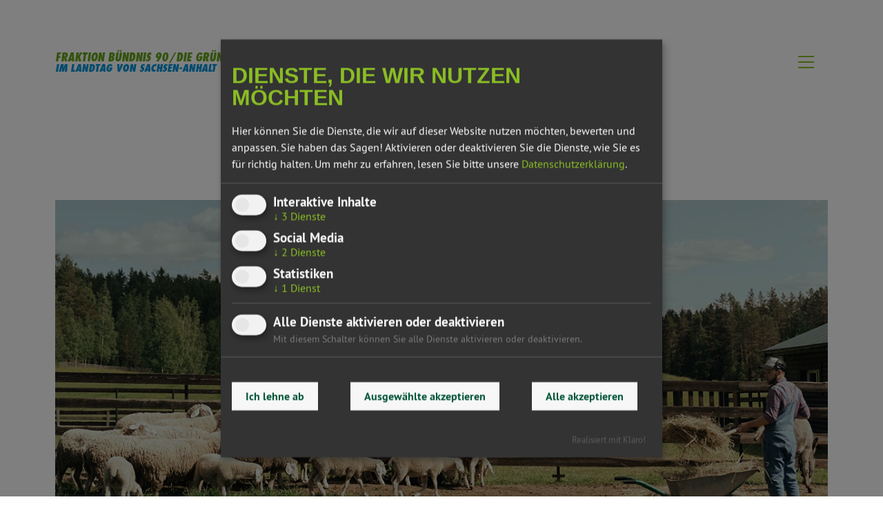

--- FILE ---
content_type: text/html;charset=UTF-8
request_url: https://gruene-fraktion-lsa.de/im-landtag/themen/landwirtschaft
body_size: 8929
content:
<!DOCTYPE html><html lang="de">
<!--
This website is powered by Neos, the Open Source Content Application Platform licensed under the GNU/GPL.
Neos is based on Flow, a powerful PHP application framework licensed under the MIT license.

More information and contribution opportunities at https://www.neos.io
-->
<head><meta charset="UTF-8" /><script defer type="application/javascript" data-never-block>window.cookiePunchConfig={"consent":{"privacyPolicyUrl":"\/impressum-datenschutz.html","elementID":"klaro","noAutoLoad":false,"htmlTexts":false,"embedded":false,"groupByPurpose":true,"storageMethod":"cookie","cookieName":"cookie_punch","cookieExpiresAfterDays":120,"default":false,"mustConsent":true,"acceptAll":true,"hideDeclineAll":false,"hideLearnMore":false,"noticeAsModal":false,"disablePoweredBy":false,"additionalClass":null,"cookiePath":null,"cookieDomain":null,"contextualConsentOnly":false,"purposes":{"mediaembeds":{"name":"mediaembeds","title":"Interaktive Inhalte","description":null},"socialmediaembeds":{"name":"socialmediaembeds","title":"Social Media","description":null},"analytics":{"name":"analytics","title":"Statistiken","description":null}},"services":{"youtube":{"name":"youtube","title":"Youtube","description":null,"purposes":["mediaembeds"],"contextualConsentOnly":null,"default":null,"cookies":null,"required":null,"optOut":null,"onlyOnce":null,"onInit":null,"onAccept":null,"onDecline":null},"instagram":{"name":"instagram","title":"Instagram","description":null,"purposes":["socialmediaembeds"],"contextualConsentOnly":null,"default":null,"cookies":null,"required":null,"optOut":null,"onlyOnce":null,"onInit":null,"onAccept":null,"onDecline":null},"twitter":{"name":"twitter","title":"Twitter","description":null,"purposes":["socialmediaembeds"],"contextualConsentOnly":null,"default":null,"cookies":null,"required":null,"optOut":null,"onlyOnce":null,"onInit":null,"onAccept":null,"onDecline":null},"matomo":{"name":"matomo","title":"Matomo","description":null,"purposes":["analytics"],"contextualConsentOnly":null,"default":null,"cookies":null,"required":null,"optOut":null,"onlyOnce":null,"onInit":null,"onAccept":null,"onDecline":null},"leaflet":{"name":"leaflet","title":"OpenStreetMap","description":null,"purposes":["mediaembeds"],"contextualConsentOnly":null,"default":null,"cookies":null,"required":null,"optOut":null,"onlyOnce":null,"onInit":null,"onAccept":null,"onDecline":null},"tawkto":{"name":"tawkto","title":"Tawk.to Chat","description":null,"purposes":["mediaembeds"],"contextualConsentOnly":null,"default":null,"cookies":null,"required":null,"optOut":null,"onlyOnce":null,"onInit":null,"onAccept":null,"onDecline":null}},"translations":{"acceptAll":"Alle akzeptieren","acceptSelected":"Ausgew\u00e4hlte akzeptieren","close":"Schlie\u00dfen","consentModal":{"description":"Hier k\u00f6nnen Sie die Dienste, die wir auf dieser Website nutzen m\u00f6chten, bewerten und anpassen. Sie haben das Sagen! Aktivieren oder deaktivieren Sie die Dienste, wie Sie es f\u00fcr richtig halten.","title":"Dienste, die wir nutzen m\u00f6chten"},"consentNotice":{"changeDescription":"Seit Ihrem letzten Besuch gab es \u00c4nderungen, bitte erneuern Sie Ihre Zustimmung.","title":"Cookie-Einstellungen","description":"Hallo! K\u00f6nnten wir bitte einige zus\u00e4tzliche Dienste f\u00fcr {purposes} aktivieren? Sie k\u00f6nnen Ihre Zustimmung sp\u00e4ter jederzeit \u00e4ndern oder zur\u00fcckziehen.","learnMore":"Lassen Sie mich w\u00e4hlen","testing":"Testmodus!"},"contextualConsent":{"acceptAlways":"Immer","acceptOnce":"Ja","description":"M\u00f6chten Sie von {title} bereitgestellte externe Inhalte laden?","descriptionEmptyStore":"Um diesem Dienst dauerhaft zustimmen zu k\u00f6nnen, m\u00fcssen Sie {title} in den {link} zustimmen.","modalLinkText":"Cookie-Einstellungen"},"decline":"Ich lehne ab","ok":"Das ist ok","poweredBy":"Realisiert mit Klaro!","privacyPolicy":{"name":"Datenschutzerkl\u00e4rung","text":"Um mehr zu erfahren, lesen Sie bitte unsere {privacyPolicy}."},"purposeItem":{"service":"Dienst","services":"Dienste"},"purposes":{"advertising":{"description":"Diese Dienste verarbeiten pers\u00f6nliche Informationen, um Ihnen personalisierte oder interessenbezogene Werbung zu zeigen.","title":"Werbung"},"functional":{"description":"Diese Dienste sind f\u00fcr die korrekte Funktion dieser Website unerl\u00e4sslich. Sie k\u00f6nnen sie hier nicht deaktivieren, da der Dienst sonst nicht richtig funktionieren w\u00fcrde.\n","title":"Dienstbereitstellung"},"marketing":{"description":"Diese Dienste verarbeiten pers\u00f6nliche Daten, um Ihnen relevante Inhalte \u00fcber Produkte, Dienstleistungen oder Themen zu zeigen, die Sie interessieren k\u00f6nnten.","title":"Marketing"},"performance":{"description":"Diese Dienste verarbeiten personenbezogene Daten, um den von dieser Website angebotenen Service zu optimieren.\n","title":"Optimierung der Leistung"}},"save":"Speichern","service":{"disableAll":{"description":"Mit diesem Schalter k\u00f6nnen Sie alle Dienste aktivieren oder deaktivieren.","title":"Alle Dienste aktivieren oder deaktivieren"},"optOut":{"description":"Diese Dienste werden standardm\u00e4\u00dfig geladen (Sie k\u00f6nnen sich jedoch abmelden)","title":"(Opt-out)"},"purpose":"Zweck","purposes":"Zwecke","required":{"description":"Dieser Service ist immer erforderlich","title":"(immer erforderlich)"}}}}};</script><script defer type="application/javascript" src="https://gruene-fraktion-lsa.de/_Resources/Static/Packages/Sandstorm.CookiePunch/build/cookiepunch.js?bust=a82d0828" data-never-block></script><style>.klaro {--title-font-family: 'Arvo Gruen', Trebuchet, Helvetica Neue, Helvetica, Arial, Verdana, sans-serif;--font-size: 16px;--green1: #8ABD24;--green2: #005437;--border-radius: 0;}</style><meta name="viewport" content="width=device-width, initial-scale=1" /><link rel="apple-touch-icon" sizes="180x180" href="https://gruene-fraktion-lsa.de/_Resources/Static/Packages/DieGruenen.LSAWebsite/Favicon/apple-touch-icon.png?bust=f5babd11" /><link rel="icon" type="image/png" sizes="32x32" href="https://gruene-fraktion-lsa.de/_Resources/Static/Packages/DieGruenen.LSAWebsite/Favicon/favicon-32x32.png?bust=5015911b" /><link rel="icon" type="image/png" sizes="16x16" href="https://gruene-fraktion-lsa.de/_Resources/Static/Packages/DieGruenen.LSAWebsite/Favicon/favicon-16x16.png?bust=bef52557" /><link rel="manifest" href="https://gruene-fraktion-lsa.de/_Resources/Static/Packages/DieGruenen.LSAWebsite/Favicon/site.webmanifest?bust=bc396efb" /><link rel="mask-icon" href="https://gruene-fraktion-lsa.de/_Resources/Static/Packages/DieGruenen.LSAWebsite/Favicon/safari-pinned-tab.svg?bust=10526e52" color="#5bbad5" /><link rel="shortcut icon" href="https://gruene-fraktion-lsa.de/_Resources/Static/Packages/DieGruenen.LSAWebsite/Favicon/favicon.ico?bust=035ce77a" /><meta name="msapplication-TileColor" content="#da532c" /><meta name="msapplication-config" content="https://gruene-fraktion-lsa.de/_Resources/Static/Packages/DieGruenen.LSAWebsite/Favicon/browserconfig.xml?bust=35818162" /><meta name="theme-color" content="#ffffff" /><link rel="stylesheet" href="https://gruene-fraktion-lsa.de/_Resources/Static/Packages/DieGruenen.LSAWebsite/bundle.css?bust=22ad3e13" /><script type="text/javascript" src="https://gruene-fraktion-lsa.de/_Resources/Static/Packages/DieGruenen.LSAWebsite/main.js?bust=bb0a84e4" async data-never-block></script><script data-type="text/javascript" data-src="https://gruene-fraktion-lsa.de/_Resources/Static/Packages/DieGruenen.LSAWebsite/map.js?bust=92cce685" type="text/plain" data-name="leaflet"></script><!-- Matomo -->
<script data-ignore="1" data-cookieconsent="matomo" data-type="text/javascript" type="text/plain" data-name="matomo">
    var _paq = window._paq = window._paq || [];
    /* tracker methods like "setCustomDimension" should be called before "trackPageView" */
    _paq.push(['trackPageView']);
    _paq.push(['enableLinkTracking']);
    (function() {
      var u="//piwik.massentierhaltung-sachsen-anhalt.de/";
      _paq.push(['setTrackerUrl', u+'matomo.php']);
      _paq.push(['setSiteId', '1']);
      var d=document, g=d.createElement('script'), s=d.getElementsByTagName('script')[0];
      g.async=true; g.src=u+'matomo.js'; s.parentNode.insertBefore(g,s);
    })();
</script>
<!-- End Matomo Code -->
<title>Landwirtschaft</title><meta name="description" content="Ziele und Forderungen der Grünen Landtagsfraktion in Sachsen-Anhalt im Bereich Landwirtschaft." /><meta name="keywords" content="Sachsen-Anhalt, Grüne, Landtag, Forderungen, Landwirtschaft, Pressemitteilung " /><meta name="robots" content="index,follow" /><link rel="canonical" href="https://gruene-fraktion-lsa.de/im-landtag/themen/landwirtschaft.html" /><link rel="alternate" hreflang="x-default" href="https://gruene-fraktion-lsa.de/im-landtag/themen/landwirtschaft.html" /><link rel="alternate" hreflang="de" href="https://gruene-fraktion-lsa.de/im-landtag/themen/landwirtschaft.html" /><meta property="og:type" content="website" /><meta property="og:title" content="Landwirtschaft" /><meta property="og:site_name" content="Landtagsfraktion BÜNDNIS 90/DIE GRÜNEN Sachsen-Anhalt" /><meta property="og:locale" content="de" /><meta property="og:description" content="Ziele und Forderungen der Grünen Landtagsfraktion in Sachsen-Anhalt im Bereich Landwirtschaft." /><meta property="og:url" content="https://gruene-fraktion-lsa.de/im-landtag/themen/landwirtschaft.html" /><meta property="og:image" content="https://gruene-fraktion-lsa.de/_Resources/Persistent/0/8/1/7/0817be55fc59f90243fce9ff513952a9460453d1/Themenbild_Landwirtschaft_cottonbro_pexels_1200x600Pixel_72dpi-1200x563.jpg" /><meta property="og:image:width" content="1200" /><meta property="og:image:height" content="563" /><meta property="og:image:alt" content="Themenbild_Landwirtschaft_cottonbro_pexels_1200x600Pixel_72dpi-1200x563.jpg" /><script type="application/ld+json">{"@context":"http:\/\/schema.org\/","@type":"BreadcrumbList","itemListElement":[{"@type":"ListItem","position":1,"name":"Landtagsfraktion B\u00dcNDNIS 90\/DIE GR\u00dcNEN Sachsen-Anhalt","item":"https:\/\/gruene-fraktion-lsa.de\/"},{"@type":"ListItem","position":2,"name":"Im Landtag","item":"https:\/\/gruene-fraktion-lsa.de\/im-landtag.html"},{"@type":"ListItem","position":3,"name":"Themen","item":"https:\/\/gruene-fraktion-lsa.de\/im-landtag.html"},{"@type":"ListItem","position":4,"name":"Landwirtschaft","item":"https:\/\/gruene-fraktion-lsa.de\/im-landtag\/themen\/landwirtschaft.html"}]}</script></head><div class="page-header__spacer"></div><header class="page-header content__padding"><nav class="page-header__menu"><div class="page-header__menu-logo"><a href="/"><div class="page-header__logo"><span class="page-header__dummyLogo-uppertext">Fraktion Bündnis 90/Die Grünen</span><span class="page-header__dummyLogo-lowertext">Im Landtag von Sachsen-Anhalt</span></div></a></div><div class="page-header__menu-hamburger" data-action="click-&gt;PageMenu#toggle" role="button" aria-label="Menü öffnen"><div class="page-header__menu-hamburger-line"></div><div class="page-header__menu-hamburger-line"></div><div class="page-header__menu-hamburger-line"></div><div class="page-header__menu-hamburger-close-icon"><span class="icon icon--cross" aria-label></span></div></div><div class="page-header__menu-mobile"><ul class="page-header__menu-mobile-toplevel"><li class=" page-header__menu-mobile-toplevel-item"><a href="/fraktion/uebersichtsseite-abgeordnete.html">Fraktion</a><ul class="page-header__menu-mobile-sublevel"><li class=" page-header__menu-mobile-sublevel-item"><a href="/fraktion/uebersichtsseite-abgeordnete.html">Abgeordnete</a></li><li class=" page-header__menu-mobile-sublevel-item"><a href="/fraktion/mitarbeiter-innen.html">Mitarbeiter*innen</a></li><li class=" page-header__menu-mobile-sublevel-item"><a href="/fraktion/veranstaltungen.html">Veranstaltungen</a></li><li class=" page-header__menu-mobile-sublevel-item"><a href="/fraktion/spendenanfragen.html">Spendenanfragen</a></li><li class=" page-header__menu-mobile-sublevel-item"><a href="/fraktion/stellenausschreibung.html">Stellenausschreibungen</a></li></ul></li><li class=" page-header__menu-mobile-toplevel-item"><a href="/im-landtag.html">Im Landtag</a><ul class="page-header__menu-mobile-sublevel"><li class=" page-header__menu-mobile-sublevel-item"><a href="/im-landtag.html">Themen</a></li><li class=" page-header__menu-mobile-sublevel-item"><a href="/im-landtag/kompakt.html">»Kompakt«</a></li><li class=" page-header__menu-mobile-sublevel-item"><a href="/im-landtag/publikationen.html">Publikationen</a></li><li class=" page-header__menu-mobile-sublevel-item"><a href="/im-landtag/vor-ort-in-sachsen-anhalt.html">Aktuelles</a></li></ul></li><li class=" page-header__menu-mobile-toplevel-item"><a href="/pressemitteilungen.html">Presse</a></li></ul><div class="page-header__menu-mobile-social-media-icons"><div class="social-media-icons"><a target="_blank" rel="noopener noreferrer" href="https://www.tiktok.com/@gruenefraktionlsa" aria-label="TikTok"><span class="icon icon--tiktok icon--has-circle" aria-label></span></a><a target="_blank" rel="noopener noreferrer" href="https://www.facebook.com/GrueneFraktionLSA" aria-label="Facebook"><span class="icon icon--facebook icon--has-circle" aria-label></span></a><a target="_blank" rel="noopener noreferrer" href="https://www.instagram.com/gruenefraktionlsa/" aria-label="Instagram"><span class="icon icon--instagram icon--has-circle" aria-label></span></a><a target="_blank" rel="noopener noreferrer" href="https://www.youtube.com/user/GrueneFraktionLSA/" aria-label="YouTube"><span class="icon icon--youtube icon--has-circle" aria-label></span></a><a target="_blank" rel="me noopener noreferrer" href="https://bsky.app/profile/gruenefraktionlsa.bsky.social" aria-label="Bluesky"><span class="icon icon--bluesky icon--has-circle" aria-label></span></a><a href="/suche.html" class="search-link" aria-label="Suche"><img src="https://gruene-fraktion-lsa.de/_Resources/Static/Packages/DieGruenen.LSAWebsite/Images/search-icon.svg?bust=8bc0c74e" alt="Suchicon" class="search-link__icon" loading="lazy" /></a></div></div></div><div class="page-header__menu-full"><ul class="page-header__menu-toplevel"><li class=" page-header__menu-toplevel-item"><a href="/fraktion/uebersichtsseite-abgeordnete.html">Fraktion</a><ul class="page-header__menu-sublevel"><li class=" page-header__menu-sublevel-item"><a href="/fraktion/uebersichtsseite-abgeordnete.html">Abgeordnete</a></li><li class=" page-header__menu-sublevel-item"><a href="/fraktion/mitarbeiter-innen.html">Mitarbeiter*innen</a></li><li class=" page-header__menu-sublevel-item"><a href="/fraktion/veranstaltungen.html">Veranstaltungen</a></li><li class=" page-header__menu-sublevel-item"><a href="/fraktion/spendenanfragen.html">Spendenanfragen</a></li><li class=" page-header__menu-sublevel-item"><a href="/fraktion/stellenausschreibung.html">Stellenausschreibungen</a></li></ul></li><li class=" page-header__menu-toplevel-item"><a href="/im-landtag.html">Im Landtag</a><ul class="page-header__menu-sublevel"><li class=" page-header__menu-sublevel-item"><a href="/im-landtag.html">Themen</a></li><li class=" page-header__menu-sublevel-item"><a href="/im-landtag/kompakt.html">»Kompakt«</a></li><li class=" page-header__menu-sublevel-item"><a href="/im-landtag/publikationen.html">Publikationen</a></li><li class=" page-header__menu-sublevel-item"><a href="/im-landtag/vor-ort-in-sachsen-anhalt.html">Aktuelles</a></li></ul></li><li class=" page-header__menu-toplevel-item"><a href="/pressemitteilungen.html">Presse</a></li></ul></div><div class="page-header__menu-social-media-icons"><div class="social-media-icons"><a target="_blank" rel="noopener noreferrer" href="https://www.tiktok.com/@gruenefraktionlsa" aria-label="TikTok"><span class="icon icon--tiktok icon--has-circle" aria-label></span></a><a target="_blank" rel="noopener noreferrer" href="https://www.facebook.com/GrueneFraktionLSA" aria-label="Facebook"><span class="icon icon--facebook icon--has-circle" aria-label></span></a><a target="_blank" rel="noopener noreferrer" href="https://www.instagram.com/gruenefraktionlsa/" aria-label="Instagram"><span class="icon icon--instagram icon--has-circle" aria-label></span></a><a target="_blank" rel="noopener noreferrer" href="https://www.youtube.com/user/GrueneFraktionLSA/" aria-label="YouTube"><span class="icon icon--youtube icon--has-circle" aria-label></span></a><a target="_blank" rel="me noopener noreferrer" href="https://bsky.app/profile/gruenefraktionlsa.bsky.social" aria-label="Bluesky"><span class="icon icon--bluesky icon--has-circle" aria-label></span></a><a href="/suche.html" class="search-link" aria-label="Suche"><img src="https://gruene-fraktion-lsa.de/_Resources/Static/Packages/DieGruenen.LSAWebsite/Images/search-icon.svg?bust=8bc0c74e" alt="Suchicon" class="search-link__icon" loading="lazy" /></a></div></div></nav></header><main class="container"><section><div class="image image--right-align-copyright"><picture class><source srcset="https://gruene-fraktion-lsa.de/_Resources/Persistent/0/5/c/9/05c994607d0edc68c946df2f0b6a245f2df658a2/Themenbild_Landwirtschaft_cottonbro_pexels_1200x600Pixel_72dpi-320x160.webp 320w, https://gruene-fraktion-lsa.de/_Resources/Persistent/c/3/b/5/c3b51c7e67ba3e9f0a8546d2c0b0429e2d631306/Themenbild_Landwirtschaft_cottonbro_pexels_1200x600Pixel_72dpi-400x200.webp 400w, https://gruene-fraktion-lsa.de/_Resources/Persistent/1/3/b/8/13b882ec2453716b9849d701351574ee34641eec/Themenbild_Landwirtschaft_cottonbro_pexels_1200x600Pixel_72dpi-600x300.webp 600w, https://gruene-fraktion-lsa.de/_Resources/Persistent/5/7/0/1/5701ab07f4f248f2e59bbd7cee7d501b88936bbb/Themenbild_Landwirtschaft_cottonbro_pexels_1200x600Pixel_72dpi-800x400.webp 800w, https://gruene-fraktion-lsa.de/_Resources/Persistent/b/7/3/4/b7340e0386199b95c896c7886c8a89fd186f43b9/Themenbild_Landwirtschaft_cottonbro_pexels_1200x600Pixel_72dpi-1000x500.webp 1000w, https://gruene-fraktion-lsa.de/_Resources/Persistent/7/0/8/9/7089e7e2336ce75d0bb7872d9cf5c2470fbc0216/Themenbild_Landwirtschaft_cottonbro_pexels_1200x600Pixel_72dpi-1200x600.webp 1200w, https://gruene-fraktion-lsa.de/_Resources/Persistent/3/b/8/5/3b8571211673321c8643e6a1597104f905eecff9/Themenbild_Landwirtschaft_cottonbro_pexels_1200x600Pixel_72dpi-1200x600.webp 1200w" sizes="(min-width: 1200px) 1600px, (min-width: 800px) 1000px, (min-width: 480px) 800px, (min-width: 320px) 440px, 100vw" type="image/webp" width="1500" height="750" /><source srcset="https://gruene-fraktion-lsa.de/_Resources/Persistent/8/f/1/3/8f13e02b88e133ed31e4c1c428a2b1d07bb057c3/Themenbild_Landwirtschaft_cottonbro_pexels_1200x600Pixel_72dpi-320x160.jpg 320w, https://gruene-fraktion-lsa.de/_Resources/Persistent/c/c/2/7/cc274e17e3a0b0bb9fb360565581e756e1e6cb28/Themenbild_Landwirtschaft_cottonbro_pexels_1200x600Pixel_72dpi-400x200.jpg 400w, https://gruene-fraktion-lsa.de/_Resources/Persistent/3/7/5/8/37585589b5012f505f28a66204a11887d42c3e94/Themenbild_Landwirtschaft_cottonbro_pexels_1200x600Pixel_72dpi-600x300.jpg 600w, https://gruene-fraktion-lsa.de/_Resources/Persistent/4/e/e/3/4ee3c2934a8c0d014bfd8b082a0cbb0ae4b1c9da/Themenbild_Landwirtschaft_cottonbro_pexels_1200x600Pixel_72dpi-800x400.jpg 800w, https://gruene-fraktion-lsa.de/_Resources/Persistent/e/e/c/c/eecc4760b40e7308bca0612850591fc6cc870af1/Themenbild_Landwirtschaft_cottonbro_pexels_1200x600Pixel_72dpi-1000x500.jpg 1000w, https://gruene-fraktion-lsa.de/_Resources/Persistent/b/0/1/7/b0175947db8a94382226feff8829d54ce1c22487/Themenbild_Landwirtschaft_cottonbro_pexels_1200x600Pixel_72dpi.jpg 1200w" sizes="(min-width: 1200px) 1600px, (min-width: 800px) 1000px, (min-width: 480px) 800px, (min-width: 320px) 440px, 100vw" type="image/jpg" width="1500" height="750" /><img src="https://gruene-fraktion-lsa.de/_Resources/Persistent/b/0/1/7/b0175947db8a94382226feff8829d54ce1c22487/Themenbild_Landwirtschaft_cottonbro_pexels_1200x600Pixel_72dpi.jpg" srcset="https://gruene-fraktion-lsa.de/_Resources/Persistent/e/7/c/8/e7c8aaa126bb15119744d2124fe5ce991f5f256f/Themenbild_Landwirtschaft_cottonbro_pexels_1200x600Pixel_72dpi-320x160.jpg 320w, https://gruene-fraktion-lsa.de/_Resources/Persistent/c/c/2/7/cc274e17e3a0b0bb9fb360565581e756e1e6cb28/Themenbild_Landwirtschaft_cottonbro_pexels_1200x600Pixel_72dpi-400x200.jpg 400w, https://gruene-fraktion-lsa.de/_Resources/Persistent/e/b/4/0/eb40f307c714d98cd88675809f65a1bd2818ced8/Themenbild_Landwirtschaft_cottonbro_pexels_1200x600Pixel_72dpi-600x300.jpg 600w, https://gruene-fraktion-lsa.de/_Resources/Persistent/4/e/e/3/4ee3c2934a8c0d014bfd8b082a0cbb0ae4b1c9da/Themenbild_Landwirtschaft_cottonbro_pexels_1200x600Pixel_72dpi-800x400.jpg 800w, https://gruene-fraktion-lsa.de/_Resources/Persistent/e/e/c/c/eecc4760b40e7308bca0612850591fc6cc870af1/Themenbild_Landwirtschaft_cottonbro_pexels_1200x600Pixel_72dpi-1000x500.jpg 1000w, https://gruene-fraktion-lsa.de/_Resources/Persistent/b/0/1/7/b0175947db8a94382226feff8829d54ce1c22487/Themenbild_Landwirtschaft_cottonbro_pexels_1200x600Pixel_72dpi.jpg 1200w" sizes="(min-width: 1200px) 1600px, (min-width: 800px) 1000px, (min-width: 480px) 800px, (min-width: 320px) 440px, 100vw" loading="eager" alt="KI generiert: Das Bild zeigt eine Person, die auf einer Weide eine Schubkarre mit Heu zu einer Schafherde schiebt. Im Hintergrund sind ein Zaun und ein Wald zu sehen." width="1500" height="750" /></picture><small class="image__copyright">Foto: cottonbro/pexels.com</small></div><div class="columns"><div class="columns__cell columns__cell--size-70"><div><hr class="horizontal-rule" /></div><h1>Landwirtschaft</h1><div class="neos-contentcollection"><div class="text"><p>Landwirtschaft sichert unsere Ernährung, prägt und pflegt die Kulturlandschaft und hat großen Einfluss auf den Erhalt der Artenvielfalt. Doch leider ist sie durch die Klimakrise und andauernde Trockenheit akut bedroht. Dramatische Ernteeinbußen sind zu beklagen. Deshalb muss die Landwirtschaft widerstandsfähiger werden. Notwendige Voraussetzungen sind Wasser und stabile Ökosysteme, zum Beispiel mit bestäubenden Insekten und reichhaltigem Bodenleben mit vielen Regenwürmern. Wir wollen deshalb mit Maßnahmen, wie die Anpflanzung von Hecken und Bäumen, auf den landwirtschaftlichen Flächen die Ökosysteme wieder in Balance bringen. Eine umwelt-, ressourcen- und klimaschonende sowie klimaangepasste und tiergerechte Landwirtschaft ist am ehesten in der Lage, mehreren Krisen gleichzeitig zu begegnen. Damit werden langfristig die Ernten und die wirtschaftliche Basis für die Betriebe gesichert.</p></div><div class="text"><h3>Mehr Ökolandbau</h3><p>Ein Baustein dafür ist der Ökolandbau. Er sorgt dafür, dass Bio-Lebensmittel auf den Markt kommen. Lebensmittel, die ohne Pflanzenschutzmittel, also ohne Pestizide und ohne Mineraldünger, produziert werden. Tiere werden artgerecht gehalten und gefüttert und haben Einstreu und Auslauf im Freien. Die Böden sind durch vielfältige Fruchtfolgen und vielfältige Kulturen fruchtbarer. Das sorgt auch für den Schutz der Artenvielfalt.</p><p>Dank unserer Regierungsbeteiligung zwischen 2016 und 2021 stieg durch eine gezielte Förderung der Anteil der ökologisch bewirtschafteten Fläche von 5,2 Prozent der gesamten landwirtschaftlichen Nutzfläche auf 9,4 Prozent zu Beginn des Jahres 2020. Die Bundesregierung verfolgt das Ziel, 30 Prozent Ökolandbau bis 2030 zu erreichen. Dieses ambitionierte Ziel möchten wir auch für Sachsen-Anhalt verfolgen.</p><p>Darüber hinaus wollen wir eine Ökologisierung der gesamten Landwirtschaft. Zum Beispiel kann der Boden mit Eiweißpflanzen, Erbsen oder Bohnen aufgelockert werden.</p></div><div class="text"><h3>Pestizide drastisch reduzieren und mehr Vielfalt etablieren</h3><p>Wir setzen uns dafür ein, dass bis 2025 ein Ausstieg aus den Herbiziden und bis 2030 ein kompletter Pestizidausstieg gelingt. Denn der Pestizideinsatz ist einer der größten Verursacher des Biodiversitätsverlustes, der selbst in Naturschutzgebiete hineinreicht. Es sollen keine Pestizide mehr in die Gewässer gelangen.</p><p>Wir brauchen mehr Vielfalt. Deshalb setzen wir uns dafür ein, dass wieder mehr Hecken und Bäume in der Agrarlandschaft sind. Das befördert auch, dass Felder beziehungsweise Schläge nicht mehr so groß und geteilt werden. Es braucht auch mehr Streuobst, Humusaufbau und mehr Weidetierhaltung. Alle diese Maßnahmen sind gut für die Artenvielfalt. Außerdem wird damit das Wasser besser im Boden gehalten und er wird vor Erosion geschützt.</p></div><div class="text"><h3>Mehr Tierwohl in der Landwirtschaft</h3><p>Für mehr Tierwohl ist ein grundlegender Umbau in der Tierhaltung erforderlich. Wir wollen für die Tiere mehr Platz im Stall, Einstreu, Auslauf im Freien und kein Abschneiden von Körperteilen. Außerdem soll weniger Antibiotika in allen Tierhaltungen eingesetzt werden.</p><p>Tiere sollen auch bei Transporten nicht leiden. Wir wollen die Transporte von lebenden Tieren insgesamt verringern, die Fahrten sollten auf maximal vier Stunden &nbsp;herabgesetzt werden. Auch die hofnahe Schlachtung reduziert den Stress bei den Tieren. Wir wollen, dass die neuen rechtlichen Möglichkeiten der EU für teilmobile Schlachteinheiten auch in Sachsen-Anhalt genutzt werden.</p></div><div class="text"><h3>Landwirtinnen und Landwirte brauchen ausreichende Einkünfte</h3><p>Landwirtinnen und Landwirte brauchen auskömmliche Einkünfte, um wirtschaftlich arbeiten zu können. Dafür wollen wir die Direkt- und Regionalvermarktung in Hofläden, auf Märkten oder über die Solidarische Landwirtschaft stärken. Wer Lebensmittel kauft, die vor Ort produziert werden, sorgt dafür, dass die Wertschöpfung in der Region bleibt. Das ermöglicht auch mehr Klimaschutz durch kurze Transportwege.</p><p>Landwirtschaft braucht Boden und ein Gesicht vor Ort. Wir wollen, dass die Verkäufe von landwirtschaftlichen Flächen besser geregelt werden. Der Ausverkauf des Bodens gehört gestoppt, dafür braucht es endlich ein Gesetz.</p></div><div class="text"><p><br><strong>Positionspapier als pdf:</strong></p><p><a target="_blank" href="https://gruene-fraktion-lsa.de/_Resources/Persistent/3/1/b/3/31b3ddcf12b9d4be9c95ac0bba36648301040008/180209_Positionspapier_Pestizide.pdf">Pestizide reduzieren - Artenvielfalt und Ernährung sichern</a></p></div></div></div><div class="columns__cell columns__cell--size-30"><div class="abgeordnete-list__card abgeordnete-list__card--single"><a href="/fraktion/uebersichtsseite-abgeordnete/dorothea-frederking.html" class="abgeordnete-card__image"><picture class><source srcset="https://gruene-fraktion-lsa.de/_Resources/Persistent/6/e/6/f/6e6f4d903ae61f0d74badf9b31fb9b6aaf354133/DSC07346-4614x4000-800x694.webp 800w" sizes="(min-width: 800px) 1000px, (min-width: 480px) 800px, (min-width: 320px) 440px, 100vw" type="image/webp" width="800" height="694" /><source srcset="https://gruene-fraktion-lsa.de/_Resources/Persistent/d/5/8/a/d58a7f56deffc13aebd61db7809c8addb59b004a/DSC07346-4614x4000-800x694.jpg 800w" sizes="(min-width: 800px) 1000px, (min-width: 480px) 800px, (min-width: 320px) 440px, 100vw" type="image/jpg" width="800" height="694" /><img src="https://gruene-fraktion-lsa.de/_Resources/Persistent/d/5/8/a/d58a7f56deffc13aebd61db7809c8addb59b004a/DSC07346-4614x4000-800x694.jpg" srcset="https://gruene-fraktion-lsa.de/_Resources/Persistent/d/5/8/a/d58a7f56deffc13aebd61db7809c8addb59b004a/DSC07346-4614x4000-800x694.jpg 800w" sizes="(min-width: 800px) 1000px, (min-width: 480px) 800px, (min-width: 320px) 440px, 100vw" loading="lazy" alt="Profilbild Dorothea Frederking" width="800" height="694" /></picture></a><div class="abgeordnete-card__description"><h3 class="color__dark-green">Dorothea Frederking</h3><span class="color__white">Sprecherin für Landwirtschaft, Tierschutz, Verbraucherschutz, Medien und Europa</span></div><div class="abgeordnete-card__contact"><div class="abgeordnete-card__contact-item"><span class="icon icon--phone icon--has-circle" aria-label="Telefonnummer"></span>0391 560 4104</div><div class="abgeordnete-card__contact-item"><span class="icon icon--mail icon--has-circle" aria-label="Email-Adresse"></span><a target="_blank" rel="noopener noreferrer" href="mailto:dorothea.frederking@gruene-fraktion-lsa.de" class="break-word" aria-label="Email-Adresse">dorothea.frederking@gruene-fraktion-lsa.de</a></div></div><div class="abgeordnete-card__topics"><div class="icon-list"><a href="/im-landtag/themen/landwirtschaft.html"><span class="icon icon--tractor icon--has-circle" aria-label="Landwirtschaft"></span></a><a href="/im-landtag/themen/digitalisierung-und-medien.html"><span class="icon icon--triangle icon--has-circle" aria-label="Digitalisierung und Medien"></span></a></div></div><a href="/fraktion/uebersichtsseite-abgeordnete/dorothea-frederking.html" class="font--bold arrow-link arrow-link--white arrow-link--is-box">Mehr über diese Person<span class="icon icon--arrow-right" aria-label></span></a></div></div></div></section><section><div class="columns"><div class="columns__cell columns__cell--size-70"><div><hr class="horizontal-rule" /></div><h1>Pressemitteilungen</h1></div><div class="columns__cell columns__cell--size-30"><div href><div class="call-to-action-field "><div class="h2">Zum Archiv</div><p class="call-to-action-field__text">Hier gelangen Sie zum Archiv aller Pressemitteilungen zu diesem Thema.</p><span class="icon icon--arrow-right color__green icon--no-padding" aria-label></span></div></div></div></div></section><section><div class="columns"><div class="columns__cell columns__cell--size-70"><div class="themen-question-image" style="background-image: url(&quot;https://gruene-fraktion-lsa.de/_Resources/Static/Packages/DieGruenen.LSAWebsite/Images/yellow-background-flower.svg?bust=da615da9&quot;);"><div class="themen-question-image__text"><h2 class="themen-question-image__headline">"Ich habe eine Frage zum Thema!"</h2><p class="themen-question-image__subheadline h3"><span>Richten Sie diese gerne an uns!</span><span class="icon icon--arrow-right" aria-label></span></p></div></div></div><div class="columns__cell columns__cell--size-30"><div class="employee-list-employee employee-list-employee--is-single"><div class="employee-list-employee__description"><h3 class="color__dark-green">Kathrin Natho</h3><span>Referentin für Umwelt- und Naturschutz, Landwirtschaft und Forsten</span></div><div class="employee-list-employee__contact"><div class="abgeordnete-card__contact-item"><span class="icon icon--phone icon--has-circle" aria-label="Telefonnummer"></span>0391 560 4104</div><div class="abgeordnete-card__contact-item break-word"><span class="icon icon--mail icon--has-circle" aria-label="Email-Adresse"></span><a target="_blank" rel="noopener noreferrer" href="mailto:kathrin.natho@gruene-fraktion-lsa.de" aria-label="Email-Adresse">kathrin.natho@gruene-fraktion-lsa.de</a></div></div></div></div></div></section></main><footer><div class="footer__wrapper content__padding"><div class="footer__divider"></div><div class="footer__content"><div class="footer__contact"><p><strong>KONTAKT</strong></p><p><strong>Fraktion BÜNDNIS 90/DIE GRÜNEN im Landtag Sachsen-Anhalt</strong></p><p>&nbsp;</p><p>Domplatz 6-9&nbsp;</p><p>39104 Magdeburg&nbsp;</p><p>Tel: +49 (0) 391 – 560 4002&nbsp;</p><p>kontakt@gruene-fraktion-lsa.de</p></div><div class="footer__pressContact"><p><strong>PRESSEKONTAKT</strong></p><p><strong>Yves Rackwitz&nbsp;</strong><br><strong>Mitarbeiter für Presse und Kommunikation</strong></p><p>&nbsp;</p><p>Tel.: +49 (0) 391 - 560 4008&nbsp;</p><p>presse@gruene-fraktion-lsa.de</p></div><div class="footer__links"><div class="neos-contentcollection"><div class="footer__links-link"><span class="icon icon--arrow-right" aria-label></span><a target="_blank" rel="noopener noreferrer" href="https://www.cornelia-lueddemann.de/">Cornelia Lüddemann MdL</a></div><div class="footer__links-link"><span class="icon icon--arrow-right" aria-label></span><a target="_blank" rel="noopener noreferrer" href="https://olaf-meister.de/">Olaf Meister MdL</a></div><div class="footer__links-link"><span class="icon icon--arrow-right" aria-label></span><a target="_blank" rel="noopener noreferrer" href="https://sziborraseidlitz.de/">Susan Sziborra-Seidlitz MdL</a></div><div class="footer__links-link"><span class="icon icon--arrow-right" aria-label></span><a target="_blank" rel="noopener noreferrer" href="https://sebastian-striegel.de/">Sebastian Striegel MdL</a></div><div class="footer__links-link"><span class="icon icon--arrow-right" aria-label></span><a target="_blank" rel="noopener noreferrer" href="https://dorothea-frederking.de/">Dorothea Frederking MdL</a></div><div class="footer__links-link"><span class="icon icon--arrow-right" aria-label></span><a target="_blank" rel="noopener noreferrer" href="https://wolfgangaldag.de/">Wolfgang Aldag MdL</a></div></div></div><div class="footer__legal"><div class="footer__legal-pages"><ul><li><a href="/impressum-datenschutz.html" title="Impressum und Datenschutz">Impressum und Datenschutz</a></li></ul></div><div class="social-media-icons social-media-icons__footer"><a target="_blank" rel="noopener noreferrer" href="https://www.tiktok.com/@gruenefraktionlsa" aria-label="TikTok"><span class="icon icon--tiktok icon--has-circle" aria-label></span></a><a target="_blank" rel="noopener noreferrer" href="https://www.facebook.com/GrueneFraktionLSA" aria-label="Facebook"><span class="icon icon--facebook icon--has-circle" aria-label></span></a><a target="_blank" rel="noopener noreferrer" href="https://www.instagram.com/gruenefraktionlsa/" aria-label="Instagram"><span class="icon icon--instagram icon--has-circle" aria-label></span></a><a target="_blank" rel="noopener noreferrer" href="https://www.youtube.com/user/GrueneFraktionLSA/" aria-label="YouTube"><span class="icon icon--youtube icon--has-circle" aria-label></span></a><a target="_blank" rel="me noopener noreferrer" href="https://bsky.app/profile/gruenefraktionlsa.bsky.social" aria-label="Bluesky"><span class="icon icon--bluesky icon--has-circle" aria-label></span></a><a target="_blank" rel="noopener noreferrer" href="/start/rss.xml" aria-label="RSS-Feed"><span class="icon icon--rss icon--has-circle" aria-label></span></a></div><div class="footer__logo"><img src="https://gruene-fraktion-lsa.de/_Resources/Static/Packages/DieGruenen.LSAWebsite/Images/gruene-logo.svg?bust=e35d8b40" alt="Die Grünen Logo" loading="lazy" /></div></div></div></div></footer><!--Start of Tawk.to Script-->
<script data-ignore="1" data-cookieconsent="tawkto" data-type="text/javascript" type="text/plain" data-name="tawkto">
var Tawk_API=Tawk_API||{}, Tawk_LoadStart=new Date();
(function(){
var s1=document.createElement("script"),s0=document.getElementsByTagName("script")[0];
s1.async=true;
s1.src='https://embed.tawk.to/62960f367b967b11799228a5/1g4d2mrbq';
s1.charset='UTF-8';
s1.setAttribute('crossorigin','*');
s0.parentNode.insertBefore(s1,s0);
})();
</script>
<!--End of Tawk.to Script-->
<body class data-controller="PageMenu"></body></html>

--- FILE ---
content_type: image/svg+xml
request_url: https://gruene-fraktion-lsa.de/_Resources/Static/Packages/DieGruenen.LSAWebsite/Images/yellow-background-flower.svg?bust=da615da9
body_size: 1374
content:
<svg id="Ebene_1" data-name="Ebene 1" xmlns="http://www.w3.org/2000/svg" xmlns:xlink="http://www.w3.org/1999/xlink" viewBox="0 0 1216.1 851.64"><defs><linearGradient id="Unbenannter_Verlauf_2" x1="-2263.92" y1="380.68" x2="-2263.58" y2="379.72" gradientTransform="matrix(1215.5, 0, 0, -851.37, 2752210.49, 324148.12)" gradientUnits="userSpaceOnUse"><stop offset="0" stop-color="#ffd400"/><stop offset="0.21" stop-color="#ffd400"/><stop offset="1" stop-color="#fdea18"/></linearGradient></defs><rect id="Rechteck_134" data-name="Rechteck 134" x="1.05" y="0.34" width="1215.5" height="851.37" style="fill:url(#Unbenannter_Verlauf_2)"/><path d="M1194.1,736.66c-8.27-6.89-37.81-36-95.93-34.07a146.69,146.69,0,0,0-20.18,2c12.39-4,18.79-6.42,22.52-7.91,4.5-1.78,34.18-12,50.14-64.07,1.36-4.45,5.21-15.2,4.26-16-1.19-1-11.17.78-21.25,6.92s-44.1,11.5-48.13,12.15c-2.37.38-12.35-1.12-27.26,6.72,16.8-17.26,34.62-41.79,39.4-76.19,2.29-16.51,1.32-23.25.62-23.2a10.23,10.23,0,0,0-2.79.45c-3.74,1.1-7.53,4.27-19.89,12.53s-25.48,17.42-25.48,17.42,4.49-45,3.09-46-26.88-.77-66.06,42.85c0,0,4.45-37.36-2.89-51.46,0,0-2-10.2-3.64-15.52-.79-2.68-2.89-5.49-3.23-5.25s-3.88.85-9.45,7.25c-8.63,9.89-48.8,22-55.45,74-5-21-15.7-49-42.07-63.21-14.89-14.58-21.5-18.93-22.27-18.55s-.39,6.82-2.65,21.41c-2.54,16.36-4.81,21.54-4.81,21.54s-27.64-24.3-28.34-25c-1.3-1.28-18.15,52.05-13.2,78.69,0,0-8.75-6.77-24.66-15-18.06-9.28-48.45-10.87-48.24-9.45.36,2.4,25.64,51.8,36.29,69.15,0,0-68.11-11.7-66.91-7.45a96.81,96.81,0,0,1,4.7,15.44s-26.72-.58-26.37,1.64c.37,2.47,20.25,35.33,21.78,37.12,0,0-20.68,4-25,4.24-3,.15,13.82,46.47,59.78,58a192.19,192.19,0,0,0,18.86,3.72l17.12,1.64c27.35,1.09,45.32-5.94,42.21-16.07,0,0-.88-3.75-28.95-14,0,0,.79-3.35,2.66-3.8s31.06,10.22,29,8.52-12.74-13.6-10.83-13.5,15.63,5.89,20.17,1.62c4.36-4.07,7.08-11.56,9.95-13.2s-7.63-11.33,6.19-6.87c0,0,9.38-5.27,2-13.86s-30.78-36.3,7.4-2.9c9.13,8,32-16.37,30.1-29.62,0,0,9.13,9.2,11.06,10.18s14.71,2.51,17.62-1.92c1.34-2-4.69-20.9-.82-29.2a4.07,4.07,0,0,1,3.17,1.61c1.54,1.77,1.7,21.46,8.65,25.2,0,0,7.79-4.56,9.1-8s-2.12,21.27,21.25,10.61c0,0,11.38-10.1,14.63-10.4s-2.45,12,.44,16.38,12.45,7.31,15.49,1.84,17.63-16.44,18.77-16-7.42,23.27-8.4,25.51a50.64,50.64,0,0,0-2.43,8.07s1.11,6.37,9.07,8.13c0,0,15-8.77,30.68-20.17-1.65,2-3.3,4-5,6.21,0,0-20.24,20.78-20.24,23.79s6.94,9.76,12.61,5.93,19.37-9.48,20.56-8.49,3.36,3.8.52,5.45-18.79,10-18.79,10a169,169,0,0,0,40.45-3.27c-24.1,9.78-32.44,24.65-32.23,26.07.72,4.77,38.15-4.93,39.17-2.57,5.37,12.2-11.86,4.66-19.41,5.93s-27,1.69-9.1,17c0,0,3.31.26-5.5,5.45s19.63,8.29,23,12.07-28.23-.35-27.61,9.15-5.43,3.52,15.56,25.93c0,0-12.6-2.94-14.08-1.16s27.6,25.89,27.42,32.74c0,0-5.91,4.11-8.44.52s-20.09-23-22.95-23.61a8,8,0,0,0-8.14,4.34s7.68,17.89,5.28,18.4-14.42-8-14.42-8-7.89,3.48-5.3,10.62a41.2,41.2,0,0,0,4.72,7.8h128.07c-3.82-3.55-7.54-6.73-10.88-9.34,0,0,48.87-2,56.36-14.93,0,0,9-3.25,13.66-9.66.8-1.13-5.26-12.28-12.31-17.18C1159.2,787.81,1155.2,783,1155.2,783s5.16-6.24,12.62-8.57,31.53-17.19,25.09-24.51c0,0,7.76-6.74,7.48-8.5h0C1200.16,740,1196.52,738.67,1194.1,736.66Z" style="fill:#fff"/></svg>